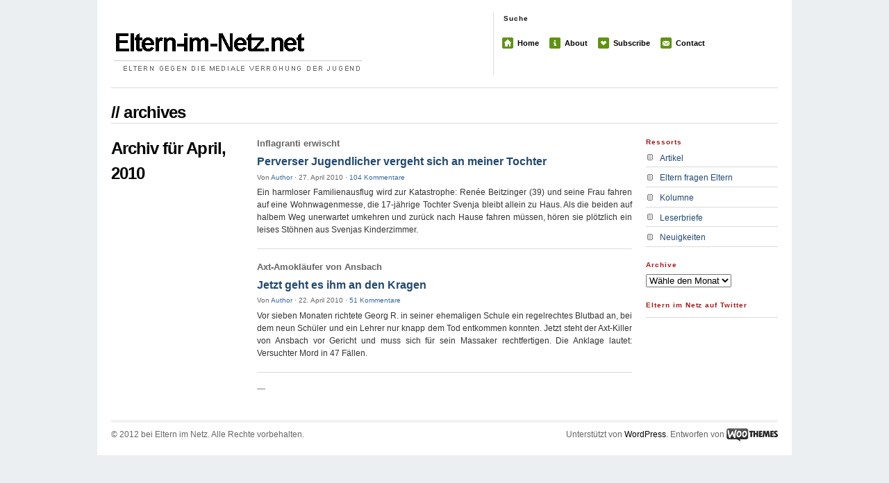

--- FILE ---
content_type: text/html; charset=utf-8
request_url: https://eltern-im-netz.net/2010/04/
body_size: 2721
content:
<html>
<head profile="http://gmpg.org/xfn/11">
  <title>Eltern im Netz | Monatsarchiv | April</title>
  <meta http-equiv="content-type" content="text/html; charset=utf-8">
  <link rel="stylesheet" href="/wp-content/themes/default/style.css" type="text/css" media="screen, projection">
  
  <link rel="pingback" href="/xmlrpc.php">
  <script type="text/javascript" src="/wp-includes/js/jquery/jquery.js?ver=1.7.2"></script>
  <script type="text/javascript" src="/wp-content/themes/default/includes/js/superfish.js?ver=3.4.1"></script>
  
  <script type="text/javascript" src="/wp-content/themes/default/includes/js/general.js?ver=3.4.1"></script>
  
  <link rel="wlwmanifest" type="application/wlwmanifest+xml" href="/wp-includes/wlwmanifest.xml">
  <link href="/wp-content/themes/default/styles/default.css" rel="stylesheet" type="text/css">
  <link href="/wp-content/themes/default/functions/css/shortcodes.css" rel="stylesheet" type="text/css">
  <link href="/wp-content/themes/default/custom.css" rel="stylesheet" type="text/css">
</head>
<body class="archive date unknown">
  <div class="container">
    <div id="header" class="column span-14">
      <div id="logo" class="column first">
        <a href="/" title="Das Portal zum Thema Jugend und Medien"><img src="/wp-content/uploads/2011/03/logo.png" alt="Eltern im Netz"></a>
      </div>
      <div id="search_menu" class="column span-6 border_left last push-0">
        <div id="search" class="column first">
          <h3 class="mast4">Suche</h3>
          <div id="search-form">
            
          </div>
        </div>
        <ul id="menu">
          <li><span class="home"><a href="/" rel="nofollow">Home</a></span></li>
          <li><span class="about"><a href="/ueber/" rel="nofollow">About</a></span></li>
          <li><span class="subscribe"><a href="/feed/" rel="nofollow">Subscribe</a></span></li>
          <li><span class="contact"><a href="/kontakt/" rel="nofollow">Contact</a></span></li>
        </ul>
      </div>
    </div>
    <div class="clear"></div>
    <div id="topbanner" class="column span-14" style="background-image:url(/wp-content/themes/default/images/headers/book.png)">
      <div class="pagetitle">
        // archives
      </div>
    </div>
    <div id="arch_content" class="column span-14">
      <div class="column span-3 first">
        <h2 class="archive_name">Archiv für April, 2010</h2>
      </div>
      <div class="column span-8">
        <div class="post-419 post type-post status-publish format-standard hentry category-eltern-fragen-eltern archive_post_block">
          <div class="archive_title">
            <h2>Inflagranti erwischt</h2>
            <h3 id="post-419"><a href="/eltern-fragen-eltern/perverser-jugendlicher-vergeht-sich-an-meiner-tochter/" rel="bookmark" title="Permalink zuPerverser Jugendlicher vergeht sich an meiner Tochter">Perverser Jugendlicher vergeht sich an meiner Tochter</a></h3>
          </div>
          <div class="archive_post_meta">
            Von <a href="/author/frank-torthoff/" title="Artikel von Author" rel="author">Author</a> <span class="dot">⋅</span> 27. April 2010 <span class="dot">⋅</span> <a href="/eltern-fragen-eltern/perverser-jugendlicher-vergeht-sich-an-meiner-tochter/#comments">104 Kommentare</a>
          </div>
          <div class="archive_list">
            <a href="/eltern-fragen-eltern/perverser-jugendlicher-vergeht-sich-an-meiner-tochter/" title="Perverser Jugendlicher vergeht sich an meiner Tochter"></a>
          </div>
          <p>Ein harmloser Familienausflug wird zur Katastrophe: Renée Beitzinger (39) und seine Frau fahren auf eine Wohnwagenmesse, die 17-jährige Tochter Svenja bleibt allein zu Haus. Als die beiden auf halbem Weg unerwartet umkehren und zurück nach Hause fahren müssen, hören sie plötzlich ein leises Stöhnen aus Svenjas Kinderzimmer.</p>
        </div>
        <div class="post-407 post type-post status-publish format-standard hentry category-artikel tag-amoklauf tag-ansbach tag-killerspiele archive_post_block">
          <div class="archive_title">
            <h2>Axt-Amokläufer von Ansbach</h2>
            <h3 id="post-407"><a href="/artikel/jetzt-geht-es-ihm-an-den-kragen/" rel="bookmark" title="Permalink zuJetzt geht es ihm an den Kragen">Jetzt geht es ihm an den Kragen</a></h3>
          </div>
          <div class="archive_post_meta">
            Von <a href="/author/frank-torthoff/" title="Artikel von Author" rel="author">Author</a> <span class="dot">⋅</span> 22. April 2010 <span class="dot">⋅</span> <a href="/artikel/jetzt-geht-es-ihm-an-den-kragen/#comments">51 Kommentare</a>
          </div>
          <div class="archive_list">
            <a href="/artikel/jetzt-geht-es-ihm-an-den-kragen/" title="Jetzt geht es ihm an den Kragen"></a>
          </div>
          <p>Vor sieben Monaten richtete Georg R. in seiner ehemaligen Schule ein regelrechtes Blutbad an, bei dem neun Schüler und ein Lehrer nur knapp dem Tod entkommen konnten. Jetzt steht der Axt-Killer von Ansbach vor Gericht und muss sich für sein Massaker rechtfertigen. Die Anklage lautet: Versuchter Mord in 47 Fällen.</p>
        </div>
        <div class="navigation">
          <p>—</p>
        </div>
      </div>
      <div class="column span-3 last">
        <div id="categories-5" class="widget widget_categories">
          <h3 class="mast">Ressorts</h3>
          <ul>
            <li class="cat-item cat-item-1"><a href="/category/artikel/" title="Alle unter Artikel abgelegten Artikel ansehen">Artikel</a></li>
            <li class="cat-item cat-item-48"><a href="/category/eltern-fragen-eltern/" title="Dieses Feld dient der Beschreibung dieser Kategorie. Dieser Text wird normalerweise nicht angezeigt, aber es besteht die Möglichkeit, diese Beschreibung im Theme anzuzeigen.">Eltern fragen Eltern</a></li>
            <li class="cat-item cat-item-89"><a href="/category/kolumne/" title="Alle unter Kolumne abgelegten Artikel ansehen">Kolumne</a></li>
            <li class="cat-item cat-item-123"><a href="/category/leserbriefe/" title="Alle unter Leserbriefe abgelegten Artikel ansehen">Leserbriefe</a></li>
            <li class="cat-item cat-item-3"><a href="/category/neuigkeiten/" title="Alle unter Neuigkeiten abgelegten Artikel ansehen">Neuigkeiten</a></li>
          </ul>
        </div>
        <div id="archives-7" class="widget widget_archive">
          <h3 class="mast">Archive</h3>
<select name="archive-dropdown" onchange="document.location.href=this.options[this.selectedIndex].value;">
            <option value="">
              Wähle den Monat
            </option>
            <option value="https://eltern-im-netz.net/2012/04/">
              April 2012
            </option>
            <option value="https://eltern-im-netz.net/2012/03/">
              März 2012
            </option>
            <option value="https://eltern-im-netz.net/2012/02/">
              Februar 2012
            </option>
            <option value="https://eltern-im-netz.net/2011/10/">
              Oktober 2011
            </option>
            <option value="https://eltern-im-netz.net/2011/08/">
              August 2011
            </option>
            <option value="https://eltern-im-netz.net/2011/06/">
              Juni 2011
            </option>
            <option value="https://eltern-im-netz.net/2011/05/">
              Mai 2011
            </option>
            <option value="https://eltern-im-netz.net/2011/03/">
              März 2011
            </option>
            <option value="https://eltern-im-netz.net/2011/02/">
              Februar 2011
            </option>
            <option value="https://eltern-im-netz.net/2011/01/">
              Januar 2011
            </option>
            <option value="https://eltern-im-netz.net/2010/12/">
              Dezember 2010
            </option>
            <option value="https://eltern-im-netz.net/2010/11/">
              November 2010
            </option>
            <option value="https://eltern-im-netz.net/2010/10/">
              Oktober 2010
            </option>
            <option value="https://eltern-im-netz.net/2010/09/">
              September 2010
            </option>
            <option value="https://eltern-im-netz.net/2010/08/">
              August 2010
            </option>
            <option value="https://eltern-im-netz.net/2010/07/">
              Juli 2010
            </option>
            <option value="https://eltern-im-netz.net/2010/05/">
              Mai 2010
            </option>
            <option value="https://eltern-im-netz.net/2010/04/">
              April 2010
            </option>
            <option value="https://eltern-im-netz.net/2010/03/">
              März 2010
            </option>
            <option value="https://eltern-im-netz.net/2010/02/">
              Februar 2010
            </option>
            <option value="https://eltern-im-netz.net/2010/01/">
              Januar 2010
            </option>
            <option value="https://eltern-im-netz.net/2009/12/">
              Dezember 2009
            </option>
            <option value="https://eltern-im-netz.net/2009/11/">
              November 2009
            </option>
            <option value="https://eltern-im-netz.net/2009/10/">
              Oktober 2009
            </option>
            <option value="https://eltern-im-netz.net/2009/09/">
              September 2009
            </option>
            <option value="https://eltern-im-netz.net/2009/08/">
              August 2009
            </option>
            <option value="https://eltern-im-netz.net/2009/06/">
              Juni 2009
            </option>
            <option value="https://eltern-im-netz.net/2009/03/">
              März 2009
            </option>
          </select>
        </div>
        <div id="woo_twitter-4" class="widget widget_woo_twitter">
          <h3 class="mast">Eltern im Netz auf Twitter</h3>
          <ul id="twitter_update_list_woo_twitter-4">
            <li>
          </ul>
          <script type="text/javascript">
          <!--//--><![CDATA[//><!--

            </script> 
          
        </div>
      </div>
    </div>
    <div id="footer" class="column span-14">
      <div id="copyright" class="column span-7 first">
        <p>© 2012 bei Eltern im Netz. Alle Rechte vorbehalten.</p>
      </div>
      <div id="credit" class="column span-7 last">
        <p>Unterstützt von <a href="http://www.wordpress.org">WordPress</a>. Entworfen von <a href="http://www.woothemes.com"><img src="/wp-content/themes/default/images/woothemes.png" width="74" height="19" alt="WooThemes"></a></p>
      </div>
    </div>
  </div>
  <div style="display:none"></div>
   
  <script type="text/javascript">
  //<![CDATA[


        </script>
<script defer src="https://static.cloudflareinsights.com/beacon.min.js/vcd15cbe7772f49c399c6a5babf22c1241717689176015" integrity="sha512-ZpsOmlRQV6y907TI0dKBHq9Md29nnaEIPlkf84rnaERnq6zvWvPUqr2ft8M1aS28oN72PdrCzSjY4U6VaAw1EQ==" data-cf-beacon='{"version":"2024.11.0","token":"fc9780d6992a4c7f835d016c724a60a4","r":1,"server_timing":{"name":{"cfCacheStatus":true,"cfEdge":true,"cfExtPri":true,"cfL4":true,"cfOrigin":true,"cfSpeedBrain":true},"location_startswith":null}}' crossorigin="anonymous"></script>
</body>
</html>


--- FILE ---
content_type: text/css;charset=UTF-8
request_url: https://eltern-im-netz.net/wp-content/themes/default/includes/compressed.css
body_size: 1550
content:
/* Blueprint Comressed Version */

/* reset.css */
html,body,div,span,applet,object,iframe, h1,h2,h3,h4,h5,h6,p,blockquote,pre, a,abbr,acronym,address,big,cite,code, del,dfn,em,font,img,ins,kbd,q,s,samp, small,strike,strong,sub,sup,tt,var, dl,dt,dd,ol,ul,li, fieldset,form,label,legend, table,caption,tbody,tfoot,thead,tr,th,td{margin:0;padding:0;border:0;font-weight:inherit;font-style:inherit;font-size:100%;font-family:inherit;vertical-align:baseline;}
body{line-height:1;color:#333;background:white;}
table{border-collapse:separate;border-spacing:0;}
caption,th,td{text-align:left;font-weight:normal;}
blockquote:before,blockquote:after,q:before,q:after{content:"";}
blockquote,q{quotes:"" "";}

/* typograpghy.css */
body{font-family: Helvetica, Arial, "Lucida Grande", Verdana, sans-serif;line-height:1.5;}
body{font-size:75%;}
html > body{font-size:12px;}
h1,h2,h3,h4,h5,h6{font-family:Helvetica,Arial,"Lucida Grande",Verdana,sans-serif;color:#111;clear:both;}
h1{font-size:3em;}
h2{font-size:2em;}
h3{font-size:1.5em;line-height:2;}
h4{font-size:1.2em;line-height:1.25;font-weight:bold;}
h5{font-size:1em;font-weight:bold;}
h6{font-size:1em;}
p{margin:0 0 1.5em 0;text-align:justify;}
p.last{margin-bottom:0;}
p img{float:left;margin:1.5em 1.5em 1.5em 0;padding:0;}
p img.top{margin-top:0;}
ul,ol{margin:0 0 1.5em 1.5em;}
ol{list-style-type:decimal;}
dl{margin:1.5em 0;}
dl dt{font-weight:bold;}
a{color:#125AA7;text-decoration:underline;outline:none;}
a:hover{color:#000;}
blockquote{margin:1.5em 0 1.5em 1.5em;color:#666;font-style:italic;}
strong{font-weight:bold;}
em{font-style:italic;}
pre{margin-bottom:1.3em;background:#eee;border:0.1em solid #ddd;padding:1.5em;}
code{font:0.9em Monaco,monospace;}
hr{background:#B2CCFF;color:#B2CCFF;clear:both;float:none;width:100%;height:0.1em;margin:0 0 1.4em 0;border:none;}
* html hr{margin:0 0 1.2em 0;}
table{margin-bottom:1.4em;border-top:0.1em solid #ddd;border-left:0.1em solid #ddd;}
th,td{height:1em;padding:0.2em 0.4em;border-bottom:0.1em solid #ddd;border-right:0.1em solid #ddd;}
th{font-weight:bold;}
label{font-weight:bold;}
textarea{height:180px;width:300px;}
p.small{font-size:0.8em;margin-bottom:1.875em;line-height:1.875em;}
p.large{font-size:1.2em;line-height:2.5em;}
p.quiet{color:#666;}
.hide{display:none;}
/*.alt{color:#666;font-family:"Warnock Pro","Goudy Old Style","Palatino","Book Antiqua",serif;font-size:1.2em;line-height:1%;font-style:italic;}*/
.dquo{margin-left:-.7em;}
p.incr,.incr p{font-size:0.83333em;line-height:1.44em;margin-bottom:1.8em;}

/* grid.css */
body{text-align:center;margin:0;}
.container{text-align:left;position:relative;padding:0;margin:0 auto;width:960px;}
.column{float:left;margin:0 10px;padding:0;}
* html .column{overflow-x:hidden;}
.border{padding-right:9px;margin-right:0;border-right:1px solid #ddd;}
.first{margin-left:0;}
.last{margin-right:0;}
.span-1{width:50px;}
.span-2{width:120px;}
.span-3{width:190px;}
.span-4{width:260px;}
.span-5{width:330px;}
.span-6{width:400px;}
.span-7{width:470px;}
.span-8{width:540px;}
.span-9{width:610px;}
.span-10{width:680px;}
.span-11{width:750px;}
.span-12{width:820px;}
.span-13{width:890px;}
.span-14{width:960px;margin:0;}
.append-1{padding-right:70px;}
.append-2{padding-right:140px;}
.append-3{padding-right:210px;}
.append-4{padding-right:280px;}
.append-5{padding-right:350px;}
.append-6{padding-right:420px;}
.append-7{padding-right:490px;}
.append-8{padding-right:560px;}
.append-9{padding-right:630px;}
.append-10{padding-right:700px;}
.append-11{padding-right:770px;}
.append-12{padding-right:840px;}
.append-13{padding-right:910px;}
.prepend-1{padding-left:70px;}
.prepend-2{padding-left:140px;}
.prepend-3{padding-left:210px;}
.prepend-4{padding-left:280px;}
.prepend-5{padding-left:350px;}
.prepend-6{padding-left:420px;}
.prepend-7{padding-left:490px;}
.prepend-8{padding-left:560px;}
.prepend-9{padding-left:630px;}
.prepend-10{padding-left:700px;}
.prepend-11{padding-left:770px;}
.prepend-12{padding-left:840px;}
.prepend-13{padding-left:910px;}
.box{padding:1.5em;margin-bottom:1.5em;background:#F0F0F0;}
.clear{display:inline-block;}
.clear:after,.container:after{content:".";display:block;height:0;clear:both;visibility:hidden;}
* html .clear{height:1%;}
.clear{display:block;}
img{margin:0 0 1.5em 0;}
.pull-1{margin-left:-70px;}
.pull-2{margin-left:-140px;}
.pull-3{margin-left:-210px;}
.push-0{margin:0 0 0 1.5em;float:right;}
.push-1{margin:0 -88px 0 1.5em;float:right;}
.push-2{margin:0 -158px 0 1.5em;float:right;}
.push-3{margin:0 -228px 0 1.5em;float:right;}

/* buttons.css */
a.button,button{display:block;float:left;margin:0 0.583em 0.667em 0;padding:5px 10px 6px 7px;border:0.1em solid #dedede;border-top:0.1em solid #eee;border-left:0.1em solid #eee;background-color:#f5f5f5;line-height:130%;text-decoration:none;font-weight:bold;color:#565656;cursor:pointer;font:100% "Lucida Grande",Tahoma,Arial,Verdana,sans-serif}
button{width:auto;overflow:visible;padding:4px 10px 3px 7px}
button[type]{padding:5px 10px 5px 7px;line-height:17px}
*:first-child+html button[type]{padding:4px 10px 3px 7px}
button img,a.button img{margin:0 3px -3px 0 !important;padding:0;border:none;width:16px;height:16px}
button:hover,a.button:hover{background-color:#dff4ff;border:0.1em solid #c2e1ef;color:#336699}
a.button:active{background-color:#6299c5;border:1px solid #6299c5;color:#fff}
.positive{color:#529214}
a.positive:hover,button.positive:hover{background-color:#E6EFC2;border:0.1em solid #C6D880;color:#529214}
a.positive:active{background-color:#529214;border:0.1em solid #529214;color:#fff}
.negative{color:#d12f19}
a.negative:hover,button.negative:hover{background:#fbe3e4;border:0.1em solid #fbc2c4}
a.negative:active{background-color:#d12f19;border:0.1em solid #d12f19;color:#fff}
